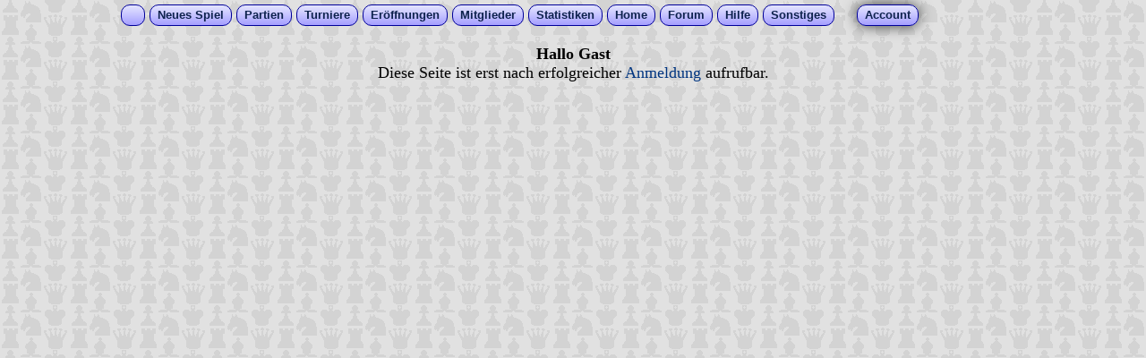

--- FILE ---
content_type: text/html
request_url: https://www.schacharena.de/new/bewertungen.php?abgeben=positiv&name=Praiano
body_size: 1430
content:
<!DOCTYPE HTML>
<html lang="de">

<head>
    <meta charset="utf-8">
    <title>Info nicht eingeloggt.</title>
    <meta name="viewport" content="width=device-width, minimum-scale=0.2, maximum-scale=4.0, user-scalable=yes">
    <link rel="stylesheet" type="text/css" href="../new/script/normal_08.css">
</head>

<body>
    <!-- neues DropDown -->
<div align="center">
    <div id="menu">
        <ul>
            <li style="padding-right:8px; padding-left:6px; width:11px;">&nbsp;&nbsp;</li>
            <li ><a href="neues_spiel.php">Neues&nbsp;Spiel</a></li>
            <li ><a href="#">Partien</a>
                <ul>
                    <li style="width:100px;"><a href="laufende_eigene.php">meine Partien</a></li>
                    <li style="width:100px;"><a href="beendete_partien.php">beendete P.</a></li>
                    <li style="width:100px;"><a href="laufende_liveplay.php">Live-Partien</a></li>
                    <li style="width:100px;"><a href="laufende_email.php">E-Mail-Modus</a></li>
                    <li style="width:100px;"><a href="laufende_blitz.php">Blitz-Modus</a></li>
                </ul>
            </li>
            <li ><a href="turn_new_index.php">Turniere</a></li>
            <li ><a href="#">Er&ouml;ffnungen</a>
                <ul>
                    <li style="width:150px;"><a href="eroeffnungsdatenbank2.php">Grundlegende</a>
                    </li>
                    <li style="width:150px;"><a
                            href="eroeffnungsdatenbank.php">Fortsetzungsansicht</a></li>
                    <li style="width:150px;"><a href="eroeffnungsdatenbank3.php">Stichworte A-Z</a>
                    </li>
                    <li style="width:150px;"><a href="eroeffnungsdatenbank4.php">ECO-Codes</a></li>
                </ul>
            </li>
            <li ><a href="#">Mitglieder</a>
                <ul>
                    <li style="width:100px;"><a href="userliste.php">Userliste</a></li>
                    <li style="width:100px;"><a href="onlineliste.php">Onlineliste</a></li>
                    <li style="width:100px;"><a href="teamliste.php">Mannschaften</a></li>
                </ul>
            </li>
            <li ><a href="#">Statistiken</a>
                <ul>
                    <li style="width:120px;"><a href="spielerstatistik.php?name=???">meine Daten</a></li>
                    <li style="width:120px;"><a href="rangliste_all.php">Rangliste</a></li>
                    <li style="width:120px;"><a href="ranking_tag.php">User des Tages</a></li>
                    <li style="width:120px;"><a href="ranking_woche.php">User der Woche</a></li>
                    <li style="width:120px;"><a href="ranking_newbies_new.php">Newbies</a></li>
                    <li style="width:120px;"><a href="ranking_koth.php">King o.t. Hill</a></li>
                </ul>
            </li>
            <li ><a href="erstbesucher.php">Home</a></li>
            <li ><a href="https://www.forum-schacharena.de/board/index.php" target="_blank">Forum</a></li>
            <li ><a href="#">Hilfe</a>
                <ul>
                    <li style="width:90px;"><a href="https://www.wiki-schacharena.de/Hauptseite"
                            target="_blank">Schach-Wiki</a></li>
                    <li style="width:90px;"><a href="kontakt.php">Kontakt</a></li>
                    <li style="width:90px;"><a href="impressum.php">Impressum</a></li>
                </ul>
            </li>
            <li ><a href="#">Sonstiges</a>
                <ul>
                    <li style="width:140px;"><a href="taktik_speed.php">Speed-Taktik</a></li>
                    <li style="width:140px;"><a href="gp_mitte.php">Gemeins. Partie</a></li>
                    <li style="width:140px;"><a href="https://www.youtube.com/channel/UCd2PiRN8tek3jsdPKSFjKuw"
                            target="_blank">Kanal auf YouTube</a></li>
                    <li style="width:140px;"><a href="https://www.facebook.com/groups/schacharena"
                            target="_blank">Gruppe in Facebook</a></li>
                </ul>
            </li>&nbsp;&nbsp;&nbsp;&nbsp;&nbsp;
            <li class="m_activ"><a href="#">Account</a>
                <ul>
                    <li style="width:76px;"><a href="anmelden.php">einloggen</a></li>
                    <li style="width:76px;"><a href="anmelden_newmember_ssl.php">neuer Acc.</a></li>
                    <li style="width:76px;"><a href="profil.php">Setup</a></li>
                    <li style="width:76px;"><a href="pn_eingang.php">Postfach</a></li>
                </ul>
            </li>
        </ul>
    </div>
</div>
<!---ENDE neues DropDown -->

    <br>
    <font size="4"><strong> Hallo Gast </strong></font><br><font size="4">Diese Seite ist erst nach erfolgreicher <a href="../new/anmelden.php?murl=L25ldy9iZXdlcnR1bmdlbi5waHA/YWJnZWJlbj1wb3NpdGl2Jm5hbWU9UHJhaWFubw==" target="_self">Anmeldung</a> aufrufbar.</font></div></body></html>